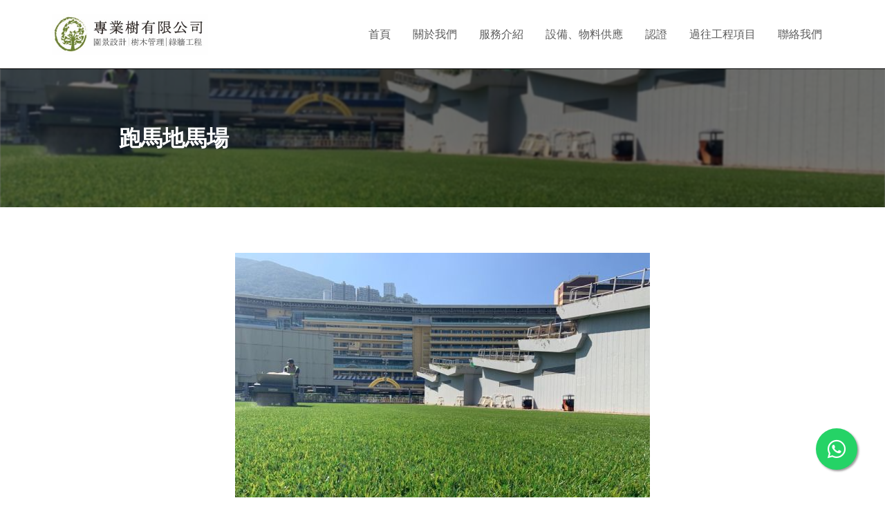

--- FILE ---
content_type: text/html; charset=UTF-8
request_url: http://protreeteam.com/portfolio/%E8%B7%91%E9%A6%AC%E5%9C%B0%E9%A6%AC%E5%A0%B4
body_size: 5169
content:
<!DOCTYPE html>
<html lang="en">
<head>
    <meta charset="utf-8">
    <meta name="viewport" content="width=device-width, initial-scale=1, shrink-to-fit=no">

    <!-- SEO Meta Tags https://res.cloudinary.com/linkin-creation-company/image/upload/h_120,w_1000,c_fill/v1749832414/pirt64fqoqhujjwhrzx9.jpg -->
    <meta name="description" content="專業樹有限公司 (Professional Tree Team Limited) 為各大屋苑、獨立屋、公路及政府各部門場地提供園藝設計、種植、維護、樹木修剪和檢測服務。專業樹亦自備車隊配以機械為客戶提供一站式整全園藝及樹藝服務。">
    <meta name="author" content="onemarketing.hk">

    <!-- OG Meta Tags to improve the way the post looks when you share the page on LinkedIn, Facebook, Google+ -->
	<meta property="og:site_name" content="專業樹有限公司" /> <!-- website name -->
	<meta property="og:site" content="http://protreeteam.com" /> <!-- website link -->
	<meta property="og:title" content="跑馬地馬場 | 專業樹有限公司"/> <!-- title shown in the actual shared post -->
	<meta property="og:description" content="專業樹有限公司 (Professional Tree Team Limited) 為各大屋苑、獨立屋、公路及政府各部門場地提供園藝設計、種植、維護、樹木修剪和檢測服務。專業樹亦自備車隊配以機械為客戶提供一站式整全園藝及樹藝服務。" /> <!-- description shown in the actual shared post -->
	<meta property="og:image" content="" /> <!-- image link, make sure it's jpg -->
	<meta property="og:url" content="" /> <!-- where do you want your post to link to -->
	<meta property="og:type" content="article" />

    <!-- Website Title -->
    <title>跑馬地馬場 | 專業樹有限公司</title>

    <!-- Styles Helvetica -->
    <link rel="preconnect" href="https://fonts.googleapis.com">
    <link rel="preconnect" href="https://fonts.gstatic.com" crossorigin>
    <link href="https://fonts.googleapis.com/css2?family=Roboto:ital,wght@0,100;0,300;0,400;0,500;0,700;0,900;1,100;1,300;1,400;1,500;1,700;1,900&display=swap" rel="stylesheet">
    <!-- <link href="https://fonts.googleapis.com/css?family=Open+Sans:400,400i,700&display=swap&subset=latin-ext" rel="stylesheet"> -->
    <link href="../assets/inovatik/css/bootstrap.css?v=1.1.0" rel="stylesheet">
    <link href="../assets/inovatik/css/fontawesome-all.css?v=1.1.0" rel="stylesheet">
    <link href="../assets/inovatik/css/swiper.css?v=1.1.0" rel="stylesheet">
	<link href="../assets/inovatik/css/magnific-popup.css?v=1.1.0" rel="stylesheet">
	<link href="../assets/inovatik/css/styles.css?v=1.1.0" rel="stylesheet">
	<link href="../assets/inovatik/css/custom.css?v=1.1.0" rel="stylesheet">
	<link href="https://cdnjs.cloudflare.com/ajax/libs/fancybox/3.5.7/jquery.fancybox.min.css?v=1.1.0" rel="stylesheet">

    <!-- Scripts -->
    <script src="../assets/inovatik/js/jquery.min.js?v=1.1.0"></script> <!-- jQuery for Bootstrap's JavaScript plugins -->
    <script src="../assets/inovatik/js/popper.min.js?v=1.1.0"></script> <!-- Popper tooltip library for Bootstrap -->
    <script src="../assets/inovatik/js/bootstrap.min.js?v=1.1.0"></script> <!-- Bootstrap framework -->
    <script src="../assets/inovatik/js/jquery.easing.min.js?v=1.1.0"></script> <!-- jQuery Easing for smooth scrolling between anchors -->
    <script src="../assets/inovatik/js/swiper.min.js?v=1.1.0"></script> <!-- Swiper for image and text sliders -->
    <script src="../assets/inovatik/js/jquery.magnific-popup.js?v=1.1.0"></script> <!-- Magnific Popup for lightboxes -->
    <script src="../assets/inovatik/js/validator.min.js?v=1.1.0"></script> <!-- Validator.js - Bootstrap plugin that validates forms -->
    <script src="../assets/inovatik/js/scripts.js?v=1.1.0"></script> <!-- Custom scripts -->
    <script src="https://cdnjs.cloudflare.com/ajax/libs/fancybox/3.5.7/jquery.fancybox.min.js?v=1.1.0"></script>
    <script src='https://www.google.com/recaptcha/api.js?v=1.1.0' async defer></script>
    <script>
    $(document).ready(function() {
    $("a.gallery").fancybox();
    });
    </script>
    <style>
    a.gallery > img{margin:10px}
    img {max-width: 100%}
    </style>
	<!-- Favicon  -->
    <link rel="icon" href="https://res.cloudinary.com/linkin-creation-company/image/upload/v1622795648/xdwuh0k5v5gaisel1yul.jpg">
	<!-- _advanced_head_html  -->
		<meta name="google-site-verification" content="Qk2oPmT_isGWYsAg_0YjTpd8P3CoESU9VI69muHQORU" /></head>
<body data-spy="scroll" data-target=".fixed-top">
    <!-- Preloader -->
	<!-- <div class="spinner-wrapper">
        <div class="spinner">
            <div class="bounce1"></div>
            <div class="bounce2"></div>
            <div class="bounce3"></div>
        </div>
    </div> -->
    <!-- end of preloader -->
    
    <!-- Topbar -->
    <div id="topbar" class="topbar"
                  style="display:none"
    >
        <div class="container">
            <div class="row">
                <div class="col-md-10">
                    <div class="topbar-col topbar-contact">
                        <ul class="flex li-space-lg p-small">
    <li class="media">
            <div class="media-body">
            <i class="fas fa-envelope"></i>
                <a class="white" href="mailto:info@protreeteam.com">info@protreeteam.com</a> </div>
    </li>
    <li class="media">
                <div class="media-body">
                <i class="fas fa-phone"></i>
                    <a class="white" href="tel:(852) 2136 3777">(852) 2136 3777</a>
                </div>
    </li>
                        </ul>
                    </div>
                </div> <!-- end of col -->
                
                <div class="col-md-2">
                    <div class="topbar-col topbar-social">
                        <ul class="pull-right flex li-space-lg p-small">
						<li class="media">						
                        <a href="https://www.facebook.com/professionaltreeteam">
                        <i class="fab fa-facebook-square"></i>
                        </a>
                        </li>
                            <li class="media">						
                                <a href="https://www.linkedin.com/company/26673642/">
                                <i class="fab fa-linkedin"></i>
                                </a>
                                </li>
                        </ul>
                    </div>
                </div> <!-- end of col -->

            </div> <!-- end of row -->
        </div> <!-- end of container -->
    </div> <!-- end of Topbar -->
    <!-- end of Topbar -->

    <!-- Navigation -->
    <nav class="navbar navbar-expand-lg navbar-dark navbar-custom fixed-top">
        <div class="container">

            <!-- Text Logo - Use this if you don't have a graphic logo -->
            <!-- <a class="navbar-brand logo-text page-scroll" href="index.html">Tivo</a> -->

            <!-- Image Logo -->
            <a class="navbar-brand logo-image" href="http://protreeteam.com/home"><img src="https://res.cloudinary.com/linkin-creation-company/image/upload/h_120,c_scale/v1623078468/rxbsthustzhcbciaot60.jpg" alt="alternative"></a> 
            <!-- Mobile Menu Toggle Button -->
            <button class="navbar-toggler" type="button" data-toggle="collapse" data-target="#navbarsExampleDefault" aria-controls="navbarsExampleDefault" aria-expanded="false" aria-label="Toggle navigation">
                <span class="navbar-toggler-awesome fas fa-bars"></span>
                <span class="navbar-toggler-awesome fas fa-times"></span>
            </button>
            <!-- end of mobile menu toggle button -->

            <div class="collapse navbar-collapse" id="navbarsExampleDefault">
						<ul class="nav navbar-nav ml-auto">
												                                
														                                
														                                
														                                
														                                
														                                
														                                
														                                
														                                
														                                
														                                
														                                
														                                
														                                
														            								<li class="nav-item"><a class="nav-link nav-label page-scroll" href="http://protreeteam.com/home">首頁 </a></li>
																                                
														            
                                						        
                                <li class="nav-item"><a class="nav-link nav-label page-scroll" href="http://protreeteam.com/about">關於我們</a></li>

                                                                
                                								                                
														                                
														            
                                						        
                                <li class="nav-item"><a class="nav-link nav-label page-scroll" href="http://protreeteam.com/services">服務介紹</a></li>

                                                                
                                								                                
														            
                                						        
                                <li class="nav-item"><a class="nav-link nav-label page-scroll" href="http://protreeteam.com/products">設備、物料供應</a></li>

                                                                
                                								                                
														            
                                						        
                                <li class="nav-item"><a class="nav-link nav-label page-scroll" href="http://protreeteam.com/people">認證</a></li>

                                                                
                                								                                
														            
                                						        
                                <li class="nav-item"><a class="nav-link nav-label page-scroll" href="http://protreeteam.com/portfolio">過往工程項目</a></li>

                                                                
                                								                                
														                                
														                                
														                                
														                                
														                                
														                                
														                                
														                                
														            
                                						        
                                <li class="nav-item"><a class="nav-link nav-label page-scroll" href="http://protreeteam.com/contact">聯絡我們</a></li>

                                                                
                                								                                
														                                
														                                
														                                
														                                
														                                
														                                
														                                
														                                
														                                
																                                

								<!--<li class="nav-item dropdown">
										<a href="#service" class="nav-link page-scroll dropdown-toggle" data-toggle="dropdown" role="button" aria-haspopup="true" aria-expanded="true"> <span class="nav-label">服務</span> <span class="caret"></span></a>
										<ul class="dropdown-menu">
												<li class="nav-item"><a class="nav-link page-scroll" href="#">ServiceServiceServiceServ A</a></li>
												<li class="nav-item"><a class="nav-link page-scroll" href="#">Service B</a></li>
										</ul>
								</li>-->
						</ul>
            </div>
        </div> <!-- end of container -->
    </nav> <!-- end of navbar -->
    <!-- end of navigation -->
    <div id="main-content">
		
    <!-- Header -->
    <header id="header" class="header" style="height:300px;margin-bottom: 50px;color:#fff">
        <div class="header-content" scrolls scrolls-anim="fade-down">
        <div class="overlay"></div>
        <div class="background-image"></div>
            <div class="container">
            <div class="header-container">
            <div class="text-container">
                <div class="row">
                    <div class="col-lg-10 offset-lg-1"
                     >
                        <div class="content">
                                                        <h1 class="h1">跑馬地馬場</h1>
                                                    </div>
                    </div> <!-- end of col -->
                </div> <!-- end of row -->
            </div> <!-- end of text-container -->
            </div> <!-- end of header-container -->
            </div> <!-- end of container -->
        </div> <!-- end of header-content -->
    </header> <!-- end of header -->

            <div class="container mt-3 mb-3">
                <div class="row">
                    <div class="col-lg-8 offset-md-2 mt-3 mb-3" style="display: inline-grid; text-align: center; align-items: center; justify-content: center;">
                            
                                                    <img class="img-fluid" src="https://res.cloudinary.com/linkin-creation-company/image/upload/w_600,c_scale/v1623675973/vz4kuaaz2z30z4zmpegu.jpg" style="width:600px;max-width:100%;margin-bottom:20px" alt="alternative">
                                                                        <div class="h2">跑馬地馬場</div>
                        
                    </div> <!-- end of col -->

                    <div class="col-lg-8 offset-md-2 mt-3 mb-3" style="display: inline; text-align: center; align-items: center; justify-content: center;">
                        <a class="gallery" rel="group1" data-fancybox="gallery" data-fancybox="gallery" href="https://res.cloudinary.com/linkin-creation-company/image/upload/v1623675976/inczuxevnttseiltxlhf.jpg"><img src="https://res.cloudinary.com/linkin-creation-company/image/upload/h_150,c_scale/v1623675976/inczuxevnttseiltxlhf.jpg" height="150"></a>                    </div> <!-- end of col -->
                            
                    <div class="col-lg-8 offset-md-2 mt-3">
                                                        <div id="page-content"></div>
														
                    </div> <!-- end of col -->
                </div> <!-- end of row -->
            </div> <!-- end of container -->

		<style>

.header .header-content .background-image{
    position: absolute;
    width:100%;
    /* opacity: 0.5; */
    filter:brightness(.1);
    filter:blur(1px);
    width:100%;
    
		background: url(https://res.cloudinary.com/linkin-creation-company/image/upload/h_1600,c_scale/w_960,c_fill/v1667240177/j4s5pgtp6liy19gdtcxd.jpg) center center no-repeat;
		background-size: cover;
        
        z-index: -1;

    /* animation: animatedBackground 20s linear ;
    -moz-animation: animatedBackground 20s linear ;
    -webkit-animation: animatedBackground 20s linear ;
    -ms-animation: animatedBackground 20s linear ;
    -o-animation: animatedBackground 20s linear ; */
}
.overlay{
    position: absolute;
    background: #000;
    opacity: 0.5;
    width:100%;
    height:400px;
    z-index: 0;
}

.header .header-content {
    /* height: 400px;
		background: url(https://res.cloudinary.com/linkin-creation-company/image/upload/w_1400,c_scale/w_960,c_fill/v1667240177/j4s5pgtp6liy19gdtcxd.jpg) center;
		background-size: cover; */
    /* filter:brightness(.1);
    filter:blur(1px); */
		/* background-size: auto 800px!important; */

    /* animation: animatedBackground 20s linear ;
    -moz-animation: animatedBackground 20s linear ;
    -webkit-animation: animatedBackground 20s linear ;
    -ms-animation: animatedBackground 20s linear ;
    -o-animation: animatedBackground 20s linear ; */
}

@keyframes animatedBackground {
    0% { background-position: 0 0; }
    100% { background-position: -200px 0; }
}
@-moz-keyframes animatedBackground {
    0% { background-position: 0 0; }
    100% { background-position: -200px 0; }
}
@-webkit-keyframes animatedBackground {
    0% { background-position: 0 0; }
    100% { background-position: -200px 0; }
}
@-ms-keyframes animatedBackground {
    0% { background-position: 0 0; }
    100% { background-position: -200px 0; }
}
@-o-keyframes animatedBackground {
    0% { background-position: 0 0; }
    100% { background-position: -200px 0; }
}
.card-description{font-size:12px}
.feature{
		/*border-left: 1px solid #ccc;*/
		padding-left: 20px;
}
.cards-1 .feature{
	margin-bottom: 50px;
}
@media (min-width: 960px){
.cards-1 .feature{
    text-align: left!important;
}
}
.header h1 {
    font-size: 3rem!important;
    font-weight: bold!important;
    line-height: 3rem!important;
}
</style>    </div>
    
    
    <!-- Footer -->
    <div id="footer" class="footer" scrolls scrolls-anim="fade-down">
        
        <div class="container">
            <div class="row">
                
                                <div class="col-md-4">
                    <div class="footer-col first">
                        
            <!-- Image Logo -->
            <a href="http://protreeteam.com/home"><img style="height:80px" src="https://res.cloudinary.com/linkin-creation-company/image/upload/h_120,c_scale/v1623078468/rxbsthustzhcbciaot60.jpg" alt="alternative"></a><br /><br /> 
                        <p class="p-small">專業樹有限公司 (Professional Tree Team Limited) 為各大屋苑、獨立屋、公路及政府各部門場地提供園藝設計、種植、維護、樹木修剪和檢測服務。專業樹亦自備車隊配以機械為客戶提供一站式整全園藝及樹藝服務。</p>

												<a href="https://www.facebook.com/professionaltreeteam" >
												<i class="fab fa-facebook-square"></i>
												</a>
												<a href="" style="display:none">
												<i class="fab fa-instagram"></i>
												</a>
												<a href="https://www.linkedin.com/company/26673642/" >
												<i class="fab fa-linkedin"></i>
												</a>

                    </div>
                </div> <!-- end of col -->
                                <div class="col-md-4">
                    <div class="footer-col">
                        <h4></h4>
                        <ul class="list-unstyled li-space-lg p-small">
        													<li class="media footer-email">
															<i class="fas fa-envelope"></i>
															<div class="media-body"><a class="white" href="mailto:info@protreeteam.com">info@protreeteam.com</a> </div>
													</li>
         													<li class="media footer-phone">
																<i class="fas fa-phone"></i>
																<div class="media-body">
																	<a class="white" href="tel:(852) 2136 3777">(852) 2136 3777</a>
																</div>
													</li>
                             </ul>
                        
												                                
														                                
														                                
														                                
														                                
														                                
														                                
														                                
														                                
														                                
														                                
														                                
														                                
														                                
														            								<a class="btn" href="http://protreeteam.com/home">首頁 </a>
																                                
														            
                                                                <a class="btn" href="http://protreeteam.com/about">關於我們</a>
                                								                                
														                                
														            
                                                                <a class="btn" href="http://protreeteam.com/services">服務介紹</a>
                                								                                
														            
                                                                <a class="btn" href="http://protreeteam.com/products">設備、物料供應</a>
                                								                                
														            
                                                                <a class="btn" href="http://protreeteam.com/people">認證</a>
                                								                                
														            
                                                                <a class="btn" href="http://protreeteam.com/portfolio">過往工程項目</a>
                                								                                
														                                
														                                
														                                
														                                
														                                
														                                
														                                
														                                
														            
                                                                <a class="btn" href="http://protreeteam.com/contact">聯絡我們</a>
                                								                                
														                                
														                                
														                                
														                                
														                                
														                                
														                                
														                                
														                                
																                                
                    </div>
                </div> <!-- end of col -->
                <div class="col-md-4">
                    <div class="footer-col last">
                                            </div>
                </div> <!-- end of col -->

            </div> <!-- end of row -->
        </div> <!-- end of container -->
    </div> <!-- end of footer -->
    <!-- end of footer -->

        <a href="https://api.whatsapp.com/send?phone=85221363777&text=我看到這個... http://protreeteam.com/portfolio/%E8%B7%91%E9%A6%AC%E5%9C%B0%E9%A6%AC%E5%A0%B4" class="float whatapp-btn" target="_blank">
      <i class="fab fa-whatsapp my-float"></i>
     </a>
     
        <div id="copyright" class="copyright">
				<div class="container">
            <div class="row">
							<div class="col-12">
                                
     Copyright © 2026 專業樹有限公司. All rights reserved.
                                
     <div style="display:none">
                                    此網站由 <a href="https://xapamedia.com/?utm_source=client&site=http://protreeteam.com">XapaMedia</a> 製作
    </div>
                            </div>
						</div>
				</div>
		</div>


<style>

#main-content a { text-decoration: none !important; }
.cards-1 .card-body{
    text-align: center;
    position: relative;
}
.card-title{
    padding-top: 15px;
}
#contact{
    background: #000000!important;
    color: #fff!important;
    padding: 50px;
}
#contact h1,#contact h2,#contact h3,#contact h4,#contact h5,#contact h6,#contact p{
    color: #fff!important;
}
#contact .btn{
    background: #fff!important;
    color: #000000!important;
}
#main-content .cards-1 a,
#main-content #page-content a{
    color: #000000!important;
}
#main-content .cards-1 a:hover,
#main-content #page-content a:hover{
    opacity: .8!important;
}
.topbar li,
.topbar a,
.topbar p
{
    color: #fff!important;
}
.topbar{
    background: #000000!important;
}
.footer .fab{
    font-size: 2rem!important;
    margin-right: 5px!important;
}
.footer{
    border-top: 1px solid #000000!important;
    color: #666!important;
    background: #fff!important;
}
.footer .list-unstyled,
.footer .fas,
.footer .fab,
.footer h4,
.footer a,
.footer p
{
    color: #666!important;
}
.navbar-custom{
	background: #fff!important;
    margin-top: 0!important;
}
body,
.navbar-custom .nav-item .nav-label,
.navbar-custom .nav-item .nav-link{
		/*color: #000!important;*/
		color: #333!important;
}
.navbar-custom .nav-item .nav-link:hover{
    color: #000000!important;
    border-bottom: 3px solid #000000!important;
    /*opacity:0.6;
	color: #fff!important;
    background: #000000!important;*/
}
ul.nav{
	/* background: #ffffff!important; */
}
nav{
	border-bottom: 1px solid #000000!important;
}
.header .text-container .p-large{
    font-size: 1.2rem!important;
    /* line-height: 3rem!important; */
}
.btn-solid-lg,
.btn-outline-sm{
		/*color: #000!important;*/
		color: #fff!important;
		/*border: 0.125rem solid #000!important;*/
		/*border: 0.125rem solid #000000!important;*/
		/*background: #fff!important;*/
		background: #000000!important;
        border-radius: 10px!important;
        font-size: 1.2em;
}
.btn-solid-lg:hover,
.btn-outline-sm:hover{
        opacity: .8;
		/*color: #999!important;*/
		/*color: #000000!important;*/
		/*border: 0.125rem solid #999!important;*/
		/*border: 0.125rem solid #000000!important;*/
		/*background: #fff!important;*/
		/*background: #ffffff!important;*/
}
.navbar-toggler {
		/*color: #000!important;*/
		color: #000000!important;
}
.top-nav-collapse .dropdown-menu {
		background: #fff!important;
		/* background: #ffffff!important; */
}
.navbar-custom .dropdown-menu {
	background: #fff!important;
	/* background: #ffffff!important; */
}
a.back-to-top {
		background: #4c4a47 url(../assets/inovatik/images/up-arrow.png) no-repeat center 47%!important;
}
</style>
<script src="../assets/inovatik/js/scrolls.min.js?v=1.1.0"></script>

</body>
</html>

--- FILE ---
content_type: text/css
request_url: http://protreeteam.com/assets/inovatik/css/styles.css?v=1.1.0
body_size: 7441
content:
/* Template: Tivo - SaaS App HTML Landing Page Template
   Author: Inovatik
   Created: Sep 2019
   Description: Master CSS file
*/

/*****************************************
Table Of Contents:

01. General Styles
02. Preloader
03. Navigation
04. Header
05. Customers
06. Description
07. Features
08. Features Lightboxes
09. Details
10. Video
11. Pricing
12. Testimonials
13. Newsletter
14. Footer
15. Copyright
16. Back To Top Button
17. Extra Pages
18. Sign Up and Log In Pages
19. Media Queries
******************************************/

/*****************************************
Colors:
- Backgrounds, buttons, bullets, icons - blue #4c4a47
- Backgrounds, light button, light body text - light gray #f3f7fd
- Headings text - black #333
- Body text - dark gray #555
******************************************/


/******************************/
/*     01. General Styles     */
/******************************/
body,
html {
    width: 100%;
	height: 100%;
}

body, p,
.p-large, a, a.white,
.p-small {
	font: 400 1rem/1.625rem "Roboto";
}

h1 {
	font: 700 2.5rem/3.125rem "Roboto";
	letter-spacing: -0.2px;
}

h2 {
	font: 500 2rem/2.625rem "Roboto";
	letter-spacing: -0.2px;
}

h3 {
	font: 500 1.625rem/2.125rem "Roboto";
	letter-spacing: -0.2px;
}

h4 {
	font: 400 1.375rem/1.75rem "Roboto";
	letter-spacing: -0.1px;
}

h5 {
	font: 400 1.125rem/1.5rem "Roboto";
	letter-spacing: -0.1px;
}

h6 {
	font: 400 1rem/1.375rem "Roboto";
	letter-spacing: -0.1px;
}

.above-heading {
	font: 700 0.75rem/0.875rem "Roboto";
	text-align: center;
}

.p-heading {
	margin-bottom: 3.25rem;
}

.testimonial-text {
	font: italic 400 1rem/1.625rem "Roboto";
}

.testimonial-author {
	font: 700 1rem/1.625rem "Roboto";
	letter-spacing: -0.1px;
}

.li-space-lg li {
	margin-bottom: 0.375rem;
}

.indent {
	padding-left: 1.25rem;
}

a {
	text-decoration: underline;
}

a:hover {
	text-decoration: underline;
}

a.white {
	color: #fff;
}

.decorative-line {
	display: block;
	width: 5rem;
	height: 0.5rem;
	margin-right: auto;
	margin-left: auto;
}

.blue {
	color: #4c4a47;
}

.btn-solid-reg {
	display: inline-block;
	padding: 1.1875rem 2.125rem 1.1875rem 2.125rem;
	border: 0.125rem solid #4c4a47;
	border-radius: 2rem;
	background-color: #4c4a47;
	color: #fff;
	font: 700 0.875rem/0 "Roboto";
	text-decoration: none;
	transition: all 0.2s;
}

.btn-solid-reg:hover {
	background-color: transparent;
	color: #4c4a47;
	text-decoration: none;
}

.btn-solid-lg {
	display: inline-block;
	padding: 1.375rem 2.625rem 1.375rem 2.625rem;
	border: 0.125rem solid #4c4a47;
	border-radius: 2rem;
	background-color: #4c4a47;
	color: #fff;
	font: 700 0.875rem/0 "Roboto";
	text-decoration: none;
	transition: all 0.2s;
}

.btn-solid-lg:hover {
	background-color: transparent;
	color: #4c4a47;
	text-decoration: none;
}

.btn-outline-reg {
	display: inline-block;
	padding: 1.1875rem 2.125rem 1.1875rem 2.125rem;
	border: 0.125rem solid #4c4a47;
	border-radius: 2rem;
	background-color: transparent;
	color: #4c4a47;
	font: 700 0.875rem/0 "Roboto";
	text-decoration: none;
	transition: all 0.2s;
}

.btn-outline-reg:hover {
	background-color: #4c4a47;
	color: #fff;
	text-decoration: none;
}

.btn-outline-lg {
	display: inline-block;
	padding: 1.375rem 2.625rem 1.375rem 2.625rem;
	border: 0.125rem solid #4c4a47;
	border-radius: 2rem;
	background-color: transparent;
	color: #4c4a47;
	font: 700 0.875rem/0 "Roboto";
	text-decoration: none;
	transition: all 0.2s;
}

.btn-outline-lg:hover {
	background-color: #4c4a47;
	color: #fff;
	text-decoration: none;
}

.btn-outline-sm {
	display: inline-block;
	padding: 0.875rem 1.5rem 0.875rem 1.5rem;
	border: 0.125rem solid #4c4a47;
	border-radius: 2rem;
	background-color: transparent;
	color: #4c4a47;
	font: 700 0.875rem/0 "Roboto";
	text-decoration: none;
	transition: all 0.2s;
}

.btn-outline-sm:hover {
	background-color: #4c4a47;
	color: #fff;
	text-decoration: none;
}

.form-group {
	position: relative;
	margin-bottom: 1.25rem;
}

.form-group.has-error.has-danger {
	margin-bottom: 0.625rem;
}

.form-group.has-error.has-danger .help-block.with-errors ul {
	margin-top: 0.375rem;
}

.label-control {
	position: absolute;
	top: 0.87rem;
	left: 1.25rem;
	color: #555;
	opacity: 1;
	font: 400 0.875rem/1.375rem "Roboto";
	cursor: text;
	transition: all 0.2s ease;
}

/* IE10+ hack to solve lower label text position compared to the rest of the browsers */
@media screen and (-ms-high-contrast: active), screen and (-ms-high-contrast: none) {  
	.label-control {
		top: 0.9375rem;
	}
}

.form-control-input:focus + .label-control,
.form-control-input.notEmpty + .label-control,
.form-control-textarea:focus + .label-control,
.form-control-textarea.notEmpty + .label-control {
	top: 0.125rem;
	opacity: 1;
	font-size: 0.75rem;
	font-weight: 700;
}

.form-control-input,
.form-control-select {
	display: block; /* needed for proper display of the label in Firefox, IE, Edge */
	width: 100%;
	padding-top: 1.0625rem;
	padding-bottom: 0.0625rem;
	padding-left: 1.25rem;
	border: 1px solid #c4d8dc;
	border-radius: 0.25rem;
	background-color: #fff;
	color: #555;
	font: 400 0.875rem/1.875rem "Roboto";
	transition: all 0.2s;
	-webkit-appearance: none; /* removes inner shadow on form inputs on ios safari */
}

.form-control-select {
	padding-top: 0.5rem;
	padding-bottom: 0.5rem;
	height: 3rem;
}

/* IE10+ hack to solve lower label text position compared to the rest of the browsers */
@media screen and (-ms-high-contrast: active), screen and (-ms-high-contrast: none) {  
	.form-control-input {
		padding-top: 1.25rem;
		padding-bottom: 0.75rem;
		line-height: 1.75rem;
	}

	.form-control-select {
		padding-top: 0.875rem;
		padding-bottom: 0.75rem;
		height: 3.125rem;
		line-height: 2.125rem;
	}
}

select {
    /* you should keep these first rules in place to maintain cross-browser behavior */
    -webkit-appearance: none;
	-moz-appearance: none;
	-ms-appearance: none;
    -o-appearance: none;
    appearance: none;
    background-image: url('../images/down-arrow.png');
    background-position: 96% 50%;
    background-repeat: no-repeat;
    outline: none;
}

select::-ms-expand {
    display: none; /* removes the ugly default down arrow on select form field in IE11 */
}

.form-control-textarea {
	display: block; /* used to eliminate a bottom gap difference between Chrome and IE/FF */
	width: 100%;
	height: 8rem; /* used instead of html rows to normalize height between Chrome and IE/FF */
	padding-top: 1.25rem;
	padding-left: 1.3125rem;
	border: 1px solid #c4d8dc;
	border-radius: 0.25rem;
	background-color: #fff;
	color: #555;
	font: 400 0.875rem/1.75rem "Roboto";
	transition: all 0.2s;
}

.form-control-input:focus,
.form-control-select:focus,
.form-control-textarea:focus {
	border: 1px solid #a1a1a1;
	outline: none; /* Removes blue border on focus */
}

.form-control-input:hover,
.form-control-select:hover,
.form-control-textarea:hover {
	border: 1px solid #a1a1a1;
}

.checkbox {
	font: 400 0.75rem/1.25rem "Roboto";
}

input[type='checkbox'] {
	vertical-align: -15%;
	margin-right: 0.375rem;
}

/* IE10+ hack to raise checkbox field position compared to the rest of the browsers */
@media screen and (-ms-high-contrast: active), screen and (-ms-high-contrast: none) {  
	input[type='checkbox'] {
		vertical-align: -9%;
	}
}

.form-control-submit-button {
	display: inline-block;
	width: 100%;
	height: 3.125rem;
	border: 1px solid #4c4a47;
	border-radius: 1.5rem;
	background-color: #4c4a47;
	color: #fff;
	font: 700 0.875rem/0 "Roboto";
	cursor: pointer;
	transition: all 0.2s;
}

.form-control-submit-button:hover {
	background-color: transparent;
	color: #4c4a47;
}

/* Form Success And Error Message Formatting */
#smsgSubmit.h3.text-center.tada.animated,
#lmsgSubmit.h3.text-center.tada.animated,
#nmsgSubmit.h3.text-center.tada.animated,
#pmsgSubmit.h3.text-center.tada.animated,
#smsgSubmit.h3.text-center,
#lmsgSubmit.h3.text-center,
#nmsgSubmit.h3.text-center,
#pmsgSubmit.h3.text-center {
	display: block;
	margin-bottom: 0;
	color: #555;
	font-size: 1.125rem;
	line-height: 1rem;
}

.help-block.with-errors .list-unstyled {
	color: #555;
	font-size: 0.75rem;
	line-height: 1.125rem;
	text-align: left;
}

.help-block.with-errors ul {
	margin-bottom: 0;
}
/* end of form success and error message formatting */

/* Form Success And Error Message Animation - Animate.css */
@-webkit-keyframes tada {
	from {
		-webkit-transform: scale3d(1, 1, 1);
		-ms-transform: scale3d(1, 1, 1);
		transform: scale3d(1, 1, 1);
	}
	10%, 20% {
		-webkit-transform: scale3d(.9, .9, .9) rotate3d(0, 0, 1, -3deg);
		-ms-transform: scale3d(.9, .9, .9) rotate3d(0, 0, 1, -3deg);
		transform: scale3d(.9, .9, .9) rotate3d(0, 0, 1, -3deg);
	}
	30%, 50%, 70%, 90% {
		-webkit-transform: scale3d(1.1, 1.1, 1.1) rotate3d(0, 0, 1, 3deg);
		-ms-transform: scale3d(1.1, 1.1, 1.1) rotate3d(0, 0, 1, 3deg);
		transform: scale3d(1.1, 1.1, 1.1) rotate3d(0, 0, 1, 3deg);
	}
	40%, 60%, 80% {
		-webkit-transform: scale3d(1.1, 1.1, 1.1) rotate3d(0, 0, 1, -3deg);
		-ms-transform: scale3d(1.1, 1.1, 1.1) rotate3d(0, 0, 1, -3deg);
		transform: scale3d(1.1, 1.1, 1.1) rotate3d(0, 0, 1, -3deg);
	}
	to {
		-webkit-transform: scale3d(1, 1, 1);
		-ms-transform: scale3d(1, 1, 1);
		transform: scale3d(1, 1, 1);
	}
}

@keyframes tada {
	from {
		-webkit-transform: scale3d(1, 1, 1);
		-ms-transform: scale3d(1, 1, 1);
		transform: scale3d(1, 1, 1);
	}
	10%, 20% {
		-webkit-transform: scale3d(.9, .9, .9) rotate3d(0, 0, 1, -3deg);
		-ms-transform: scale3d(.9, .9, .9) rotate3d(0, 0, 1, -3deg);
		transform: scale3d(.9, .9, .9) rotate3d(0, 0, 1, -3deg);
	}
	30%, 50%, 70%, 90% {
		-webkit-transform: scale3d(1.1, 1.1, 1.1) rotate3d(0, 0, 1, 3deg);
		-ms-transform: scale3d(1.1, 1.1, 1.1) rotate3d(0, 0, 1, 3deg);
		transform: scale3d(1.1, 1.1, 1.1) rotate3d(0, 0, 1, 3deg);
	}
	40%, 60%, 80% {
		-webkit-transform: scale3d(1.1, 1.1, 1.1) rotate3d(0, 0, 1, -3deg);
		-ms-transform: scale3d(1.1, 1.1, 1.1) rotate3d(0, 0, 1, -3deg);
		transform: scale3d(1.1, 1.1, 1.1) rotate3d(0, 0, 1, -3deg);
	}
	to {
		-webkit-transform: scale3d(1, 1, 1);
		-ms-transform: scale3d(1, 1, 1);
		transform: scale3d(1, 1, 1);
	}
}

.tada {
	-webkit-animation-name: tada;
	animation-name: tada;
}

.animated {
	-webkit-animation-duration: 1s;
	animation-duration: 1s;
	-webkit-animation-fill-mode: both;
	animation-fill-mode: both;
}
/* end of form success and error message animation - Animate.css */

/* Fade-move Animation For Details Lightbox - Magnific Popup */
/* at start */
.my-mfp-slide-bottom .zoom-anim-dialog {
	opacity: 0;
	transition: all 0.2s ease-out;
	-webkit-transform: translateY(-1.25rem) perspective(37.5rem) rotateX(10deg);
	-ms-transform: translateY(-1.25rem) perspective(37.5rem) rotateX(10deg);
	transform: translateY(-1.25rem) perspective(37.5rem) rotateX(10deg);
}

/* animate in */
.my-mfp-slide-bottom.mfp-ready .zoom-anim-dialog {
	opacity: 1;
	-webkit-transform: translateY(0) perspective(37.5rem) rotateX(0); 
	-ms-transform: translateY(0) perspective(37.5rem) rotateX(0); 
	transform: translateY(0) perspective(37.5rem) rotateX(0); 
}

/* animate out */
.my-mfp-slide-bottom.mfp-removing .zoom-anim-dialog {
	opacity: 0;
	-webkit-transform: translateY(-0.625rem) perspective(37.5rem) rotateX(10deg); 
	-ms-transform: translateY(-0.625rem) perspective(37.5rem) rotateX(10deg); 
	transform: translateY(-0.625rem) perspective(37.5rem) rotateX(10deg); 
}

/* dark overlay, start state */
.my-mfp-slide-bottom.mfp-bg {
	opacity: 0;
	transition: opacity 0.2s ease-out;
}

/* animate in */
.my-mfp-slide-bottom.mfp-ready.mfp-bg {
	opacity: 0.8;
}
/* animate out */
.my-mfp-slide-bottom.mfp-removing.mfp-bg {
	opacity: 0;
}
/* end of fade-move animation for details lightbox - magnific popup */

/* Fade Animation For Image Lightbox - Magnific Popup */
@-webkit-keyframes fadeIn {
	from {
		opacity: 0;
	}
	to {
		opacity: 1;
	}
}

@keyframes fadeIn {
	from {
		opacity: 0;
	}
	to {
		opacity: 1;
	}
}

@-webkit-keyframes toTop {
	from {
        transform: translate3d(0, 100px, 0);
	}
	to {
        transform: translate3d(0, 0, 0);
	}
}

@keyframes toTop {
	from {
        transform: translate3d(0, 100px, 0);
	}
	to {
        transform: translate3d(0, 0, 0);
	}
}

@-webkit-keyframes toLeft {
	from {
        transform: translate3d(150px, 0, 0);
	}
	to {
        transform: translate3d(0, 0, 0);
	}
}

@keyframes toLeft {
	from {
        transform: translate3d(150px, 0, 0);
	}
	to {
        transform: translate3d(0, 0, 0);
	}
}

.fadeIn {
	-webkit-animation: fadeIn 0.6s;
	animation: fadeIn 0.6s;
}

@-webkit-keyframes fadeOut {
	from {
		opacity: 1;
	}
	to {
		opacity: 0;
	}
}

@keyframes fadeOut {
	from {
		opacity: 1;
	}
	to {
		opacity: 0;
	}
}

.fadeOut {
	-webkit-animation: fadeOut 0.8s;
	animation: fadeOut 0.8s;
}
/* end of fade animation for image lightbox - magnific popup */


/*************************/
/*     02. Preloader     */
/*************************/
.spinner-wrapper {
	position: fixed;
	z-index: 999999;
	top: 0;
	right: 0;
	bottom: 0;
	left: 0;
	background: #fff;
}

.spinner {
	position: absolute;
	top: 50%; /* centers the loading animation vertically one the screen */
	left: 50%; /* centers the loading animation horizontally one the screen */
	width: 3.75rem;
	height: 1.25rem;
	margin: -0.625rem 0 0 -1.875rem; /* is width and height divided by two */ 
	text-align: center;
}

.spinner > div {
	display: inline-block;
	width: 1rem;
	height: 1rem;
	border-radius: 100%;
	background-color: #4c4a47;
	-webkit-animation: sk-bouncedelay 1.4s infinite ease-in-out both;
	animation: sk-bouncedelay 1.4s infinite ease-in-out both;
}

.spinner .bounce1 {
	-webkit-animation-delay: -0.32s;
	animation-delay: -0.32s;
}

.spinner .bounce2 {
	-webkit-animation-delay: -0.16s;
	animation-delay: -0.16s;
}

@-webkit-keyframes sk-bouncedelay {
	0%, 80%, 100% { -webkit-transform: scale(0); }
	40% { -webkit-transform: scale(1.0); }
}

@keyframes sk-bouncedelay {
	0%, 80%, 100% { 
		-webkit-transform: scale(0);
		-ms-transform: scale(0);
		transform: scale(0);
	} 40% { 
		-webkit-transform: scale(1.0);
		-ms-transform: scale(1.0);
		transform: scale(1.0);
	}
}


/**************************/
/*     03. Navigation     */
/**************************/
.navbar-custom {
	background-color: #000000;
	box-shadow: 0 0.0625rem 0.375rem 0 rgba(0, 0, 0, 0.1);
	font: 700 0.875rem/0.875rem "Roboto";
	transition: all 0.2s;
}

.navbar-custom .container {
	max-width: 87.5rem;
}

.navbar-custom .navbar-brand.logo-image img {
    width: auto;
	height: 1.75rem;
}

.navbar-custom .navbar-brand.logo-text {
	font: 700 2rem/1.5rem "Roboto";
	color: #fff;;
	text-decoration: none;
}

.navbar-custom .navbar-nav {
	margin-top: 0.75rem;
	margin-bottom: 0.5rem;
}

.navbar-custom .nav-item .nav-link {
	padding: 0.625rem 0.75rem 0.625rem 0.75rem;
	color: #f7f5f5;
	opacity: 0.8;
	text-decoration: none;
	transition: all 0.2s ease;
}

.navbar-custom .nav-item .nav-link:hover,
.navbar-custom .nav-item .nav-link.active {
	color: #fff;
	opacity: 1;
}

/* Dropdown Menu */
.navbar-custom .dropdown:hover > .dropdown-menu {
	display: block; /* this makes the dropdown menu stay open while hovering it */
	min-width: auto;
	animation: fadeDropdown 0.2s; /* required for the fade animation */
}

@keyframes fadeDropdown {
    0% {
        opacity: 0;
    }

    100% {
        opacity: 1;
    }
}

.navbar-custom .dropdown-toggle:focus { /* removes dropdown outline on focus */
	outline: 0;
}

.navbar-custom .dropdown-menu {
	margin-top: 0;
	border: none;
	border-radius: 0.25rem;
	background-color: #4c4a47;
}

.navbar-custom .dropdown-item {
	color: #f7f5f5;
	opacity: 0.8;
	font: 700 0.875rem/0.875rem "Roboto";
	text-decoration: none;
}

.navbar-custom .dropdown-item:hover {
	background-color: #4c4a47;
	color: #fff;
	opacity: 1;
}

.navbar-custom .dropdown-items-divide-hr {
	width: 100%;
	height: 1px;
	margin: 0.75rem auto 0.725rem auto;
	border: none;
	background-color: #c4d8dc;
	opacity: 0.2;
}
/* end of dropdown menu */

.navbar-custom .nav-item .btn-outline-sm {
	margin-top: 0.25rem;
	margin-bottom: 1.375rem;
	margin-left: 0.5rem;
	border: 0.125rem solid #fff;
	color: #fff;
}

.navbar-custom .nav-item .btn-outline-sm:hover {
	background-color: #fff;
	color: #4c4a47;
}

.navbar-custom .navbar-toggler {
	padding: 0;
	border: none;
	color: #fff;
	font-size: 2rem;
}

.navbar-custom button[aria-expanded='false'] .navbar-toggler-awesome.fas.fa-times{
	display: none;
}

.navbar-custom button[aria-expanded='false'] .navbar-toggler-awesome.fas.fa-bars{
	display: inline-block;
}

.navbar-custom button[aria-expanded='true'] .navbar-toggler-awesome.fas.fa-bars{
	display: none;
}

.navbar-custom button[aria-expanded='true'] .navbar-toggler-awesome.fas.fa-times{
	display: inline-block;
	margin-right: 0.125rem;
}


/*********************/
/*    04. Header     */
/*********************/
.header {
	/* background-color: #4c4a47; */
}

.header .header-content {
	padding-top: 8rem;
	padding-bottom: 4rem;
	text-align: center;
}

.header .text-container {
	margin-bottom: 3rem;
}

.header h1 {
	font-size: 2.5rem;
	line-height: 3rem;
	margin: 15px 0 !important;
}

.header .p-large {
	margin-bottom: 2rem;
	margin-bottom: 20px !important;
}

.header .btn-solid-lg {
	margin-right: 0.5rem;
	margin-bottom: 1.5rem;
	margin-left: 0.5rem;
	margin-top: 1.5rem;
	border-color: #f3f7fd;
	background-color: #f3f7fd;
	color: #4c4a47;
}

.header .btn-solid-lg:hover {
	background: transparent;
	color: #f3f7fd;
}

.header .btn-outline-lg {
	border-color: #f3f7fd;
	color: #f3f7fd;
}

.header .btn-outline-lg:hover {
	background-color: #f3f7fd;
	color: #4c4a47;
}

.header-frame {
	margin-top: -1px; /* To remove white margin in FF */
	width: 100%;
	height: 2.25rem;
}


/*************************/
/*     05. Customers     */
/*************************/
.slider-1 {
	padding-top: 5rem;
	padding-bottom: 3.25rem;
}

.slider-1 .slider-container {
	text-align: center;
}


/***************************/
/*     06. Description     */
/***************************/
.cards-1 {
	padding-top: 3.25rem;
	padding-bottom: 3rem;
	text-align: center;
}

.cards-1 .h2-heading {
	margin-bottom: 3.5rem;
}

.cards-1 .card {
	max-width: 21rem;
	margin-right: auto;
	margin-bottom: 3.5rem;
	margin-left: auto;
	padding: 0;
	border: none;
}

.cards-1 .card-image {
	max-width: 16rem;
	margin-right: auto;
	margin-bottom: 2rem;
	margin-left: auto;
}

.cards-1 .card-title {
	margin-bottom: 0.5rem;
}

.cards-1 .card-body {
	padding: 0;
}


._section {
	padding-top: 3.25rem;
	padding-bottom: 3rem;
	text-align: center;
}

._section .h2-heading {
	margin-bottom: 3.5rem;
}

._section .card {
	max-width: 21rem;
	margin-right: auto;
	margin-bottom: 3.5rem;
	margin-left: auto;
	padding: 0;
	border: none;
}

._section .card-image {
	max-width: 16rem;
	margin-right: auto;
	margin-bottom: 2rem;
	margin-left: auto;
}

._section .card-title {
	margin-bottom: 0.5rem;
}

._section .card-body {
	padding: 0;
}

._section ._features_image{
	height: 300px;
}

@media (min-width: 600px){
	
._section ._features_image{
	height: 500px;
}

}

/************************/
/*     07. Features     */
/************************/
.tabs {
	padding-top: 8rem;
	padding-bottom: 8.125rem;
	background-color: #f3f7fd;
}

.tabs .h2-heading,
.tabs .p-heading {
	text-align: center;
}

.tabs .nav-tabs {
	display: block;
	margin-bottom: 2.25rem;
	border-bottom: none;
}

.tabs .nav-link {
	padding: 0.375rem 1rem 0.375rem 1rem;
	border: none;
	color: #86929b;
	font-weight: 700;
	font-size: 1.25rem;
	line-height: 1.75rem;
	text-align: center;
	text-decoration: none;
	transition: all 0.2s ease;
}

.tabs .nav-link:hover,
.tabs .nav-link.active {
	background: transparent;
	color: #4c4a47;
}

.tabs .nav-link .fas {
	margin-right: 0.625rem;
}

.tabs .image-container {
	margin-bottom: 2.75rem;
}

.tabs .list-unstyled .fas {
	color: #4c4a47;
	font-size: 0.5rem;
	line-height: 1.625rem;
}

.tabs .list-unstyled .media-body {
	margin-left: 0.625rem;
}

.tabs #tab-1 h3 {
	margin-bottom: 0.75rem;
}

.tabs #tab-1 .list-unstyled {
	margin-bottom: 1.5rem;
}

.tabs #tab-2 h3 {
	margin-bottom: 0.75rem;
}

.tabs #tab-2 .list-unstyled {
	margin-bottom: 1.5rem;
}

.tabs #tab-3 h3 {
	margin-bottom: 0.75rem;
}

.tabs #tab-3 .list-unstyled {
	margin-bottom: 1.5rem;
}


/***********************************/
/*     08. Features Lightboxes     */
/***********************************/
.lightbox-basic {
	margin: 2.5rem auto;
	padding: 2rem 1.5rem 2rem 1.5rem;
	border-radius: 0.25rem;
	background: #fff;
	text-align: left;
}

.lightbox-basic .container {
	padding-right: 0;
	padding-left: 0;
}

.lightbox-basic .image-container {
	max-width: 33.75rem;
	margin-right: auto;
	margin-bottom: 3rem;
	margin-left: auto;
}

.lightbox-basic h3 {
	margin-bottom: 0.5rem;
}

.lightbox-basic hr {
	width: 2.5rem;
	height: 0.125rem;
	margin-top: 0;
	margin-bottom: 0.875rem;
	margin-left: 0;
	border: 0;
	background-color: #4c4a47;
	text-align: left;
}

.lightbox-basic h4 {
	margin-bottom: 1rem;
}

.lightbox-basic .list-unstyled .fas {
	color:#4c4a47;
	font-size: 0.5rem;
	line-height: 1.625rem;
}

.lightbox-basic .list-unstyled .media-body {
	margin-left: 0.625rem;
}

.lightbox-basic .btn-outline-reg,
.lightbox-basic .btn-solid-reg {
	margin-top: 0.75rem;
}

/* Signup Button */
.lightbox-basic .btn-solid-reg.mfp-close {
	position: relative;
	width: auto;
	height: auto;
	color: #fff;
	opacity: 1;
}

.lightbox-basic .btn-solid-reg.mfp-close:hover {
	color: #4c4a47;
}
/* end of signup Button */

/* Back Button */
.lightbox-basic a.mfp-close.as-button {
	position: relative;
	width: auto;
	height: auto;
	margin-left: 0.375rem;
	color: #4c4a47;
	opacity: 1;
}

.lightbox-basic a.mfp-close.as-button:hover {
	color: #fff;
}
/* end of back button */

.lightbox-basic button.mfp-close.x-button {
	position: absolute;
	top: -0.125rem;
	right: -0.125rem;
	width: 2.75rem;
	height: 2.75rem;
	color: #707984;
}


/***********************/
/*     09. Details     */
/***********************/
.basic-1 {
	padding-top: 7.5rem;
	padding-bottom: 8rem;
}

.basic-1 .text-container {
	margin-bottom: 3.75rem;
}

.basic-1 .list-unstyled {
	margin-bottom: 1.375rem;
}

.basic-1 .list-unstyled .fas {
	color: #4c4a47;
	font-size: 0.5rem;
	line-height: 1.625rem;
}

.basic-1 .list-unstyled .media-body {
	margin-left: 0.625rem;
}


/*********************/
/*     10. Video     */
/*********************/
.basic-2 {
	padding-top: 8rem;
	padding-bottom: 6.75rem;
	background-color: #f3f7fd;
	text-align: center;
}

.basic-2 .image-container {
	margin-bottom: 2rem;
}

.basic-2 .image-container img {
	border-radius: 0.75rem;
}

.basic-2 .video-wrapper {
	position: relative;
}

/* Video Play Button */
.basic-2 .video-play-button {
	position: absolute;
	z-index: 10;
	top: 50%;
	left: 50%;
	display: block;
	box-sizing: content-box;
	width: 2rem;
	height: 2.75rem;
	padding: 1.125rem 1.25rem 1.125rem 1.75rem;
	border-radius: 50%;
	-webkit-transform: translateX(-50%) translateY(-50%);
	-ms-transform: translateX(-50%) translateY(-50%);
	transform: translateX(-50%) translateY(-50%);
}
  
.basic-2 .video-play-button:before {
	content: "";
	position: absolute;
	z-index: 0;
	top: 50%;
	left: 50%;
	display: block;
	width: 4.75rem;
	height: 4.75rem;
	border-radius: 50%;
	background: #4c4a47;
	animation: pulse-border 1500ms ease-out infinite;
	-webkit-transform: translateX(-50%) translateY(-50%);
	-ms-transform: translateX(-50%) translateY(-50%);
	transform: translateX(-50%) translateY(-50%);
}
  
.basic-2 .video-play-button:after {
	content: "";
	position: absolute;
	z-index: 1;
	top: 50%;
	left: 50%;
	display: block;
	width: 4.375rem;
	height: 4.375rem;
	border-radius: 50%;
	background: #4c4a47;
	transition: all 200ms;
	-webkit-transform: translateX(-50%) translateY(-50%);
	-ms-transform: translateX(-50%) translateY(-50%);
	transform: translateX(-50%) translateY(-50%);
}
  
.basic-2 .video-play-button span {
	position: relative;
	display: block;
	z-index: 3;
	top: 0.375rem;
	left: 0.25rem;
	width: 0;
	height: 0;
	border-left: 1.625rem solid #fff;
	border-top: 1rem solid transparent;
	border-bottom: 1rem solid transparent;
}
  
@keyframes pulse-border {
	0% {
		transform: translateX(-50%) translateY(-50%) translateZ(0) scale(1);
		opacity: 1;
	}
	100% {
		transform: translateX(-50%) translateY(-50%) translateZ(0) scale(1.5);
		opacity: 0;
	}
}
/* end of video play button */  

.basic-2 .p-heading {
	margin-bottom: 1rem;
}


/***********************/
/*     11. Pricing     */
/***********************/
.cards-2 {
	padding-bottom: 2.25rem;
	text-align: center;
}

.cards-2 .h2-heading {
	margin-bottom: 3.75rem;
}

.cards-2 .card {
	display: block;
	max-width: 19rem;
	margin-right: auto;
	margin-bottom: 3rem;
	margin-left: auto;
	border: 1px solid #ccd3df;
	border-radius: 0.375rem;
}

.cards-2 .card .card-body {
	padding: 2.5rem 2rem 2.75rem 2em;
}

.cards-2 .card .card-title {
	margin-bottom: 0.5rem;
	color: #4c4a47;
}

.cards-2 .card .price .currency {
	margin-right: 0.25rem;
	color: #434c54;
	font-weight: 700;
	font-size: 1.5rem;
	vertical-align: 40%;
}

.cards-2 .card .price .value {
	color: #434c54;
	text-align: center;
}

.cards-2 .card .frequency {
	font-size: 0.875rem;
}

.cards-2 .card .divider {
	height: 1px;
	margin-top: 1.75rem;
	margin-bottom: 2rem;
	border: none;
	background-color: #ccd3df;
}

.cards-2 .card .list-unstyled {
	margin-top: 1.875rem;
	margin-bottom: 1.625rem;
	text-align: left;
}

.cards-2 .card .list-unstyled .media {
	margin-bottom: 0.5rem;
}

.cards-2 .card .list-unstyled .fas {
	color: #4c4a47;
	font-size: 0.875rem;
	line-height: 1.625rem;
}

.cards-2 .card .list-unstyled .fas.fa-times {
	margin-left: 0.1875rem;
	margin-right: 0.125rem;
	color: #555;
}

.cards-2 .card .list-unstyled .media-body {
	margin-left: 0.625rem;
}


/****************************/
/*     12. Testimonials     */
/****************************/
.slider-2 {
	padding-top: 2.75rem;
	padding-bottom: 4rem;
}

.slider-2 .slider-container {
	position: relative;
}

.slider-2 .swiper-container {
	position: static;
	width: 82%;
	text-align: center;
}

.slider-2 .image-wrapper {
	width: 6rem;
	margin-right: auto;
	margin-bottom: 1rem;
	margin-left: auto;
}

.slider-2 .image-wrapper img {
	border-radius: 50%;
}

.slider-2 .testimonial-text {
	margin-bottom: 0.5rem;
}

.slider-2 .testimonial-author {
	color: #333;
}

.slider-2 .swiper-button-prev,
.slider-2 .swiper-button-next {
	width: 1.125rem;
}

.slider-2 .swiper-button-prev:focus,
.slider-2 .swiper-button-next:focus {
	/* even if you can't see it chrome you can see it on mobile device */
	outline: none;
}

.slider-2 .swiper-button-prev {
	left: -0.375rem;
	background-image: url("data:image/svg+xml;charset=utf-8,%3Csvg%20xmlns%3D'http%3A%2F%2Fwww.w3.org%2F2000%2Fsvg'%20viewBox%3D'0%200%2028%2044'%3E%3Cpath%20d%3D'M0%2C22L22%2C0l2.1%2C2.1L4.2%2C22l19.9%2C19.9L22%2C44L0%2C22L0%2C22L0%2C22z'%20fill%3D'%23505c67'%2F%3E%3C%2Fsvg%3E");
	background-size: 1.125rem 1.75rem;
}

.slider-2 .swiper-button-next {
	right: -0.375rem;
	background-image: url("data:image/svg+xml;charset=utf-8,%3Csvg%20xmlns%3D'http%3A%2F%2Fwww.w3.org%2F2000%2Fsvg'%20viewBox%3D'0%200%2028%2044'%3E%3Cpath%20d%3D'M27%2C22L27%2C22L5%2C44l-2.1-2.1L22.8%2C22L2.9%2C2.1L5%2C0L27%2C22L27%2C22z'%20fill%3D'%23505c67'%2F%3E%3C%2Fsvg%3E");
	background-size: 1.125rem 1.75rem;
}


/**************************/
/*     13. Newsletter     */
/**************************/
.form {
	padding-top: 4rem;
	padding-bottom: 6rem;
}

.form .text-container {
	margin-bottom: 3.5rem;
	padding: 3.5rem 1rem 2.5rem 1rem;
	border-radius: 0.5rem;
	background-color: #f3f7fd;
}

.form h2 {
	margin-bottom: 2.75rem;
	text-align: center;
}

.form .icon-container {
	text-align: center;
}

.form .fa-stack {
	width: 2em;
	margin-bottom: 0.75rem;
	margin-right: 0.375rem;
	font-size: 1.5rem;
}

.form .fa-stack .fa-stack-1x {
    color: #fff;
	transition: all 0.2s ease;
}

.form .fa-stack .fa-stack-2x {
	color: #4c4a47;
	transition: all 0.2s ease;
}

.form .fa-stack:hover .fa-stack-1x {
	color: #4c4a47;
}

.form .fa-stack:hover .fa-stack-2x {
    color: #f3f7fd;
}


/**********************/
/*     14. Footer     */
/**********************/
.footer-frame {
	width: 100%;
	height: 1.5rem;
}

.footer {
	/* margin-top: 3rem!important; */
	padding-top: 2rem;
	padding-bottom: 0.5rem;
	background-color: #4c4a47;
}

.footer .footer-col {
	margin-bottom: 2.25rem;
}

.footer h4 {
	margin-bottom: 0.625rem;
	color: #fff;
}

.footer .list-unstyled,
.footer p {
	color: #f3f7fd;
}

.footer .footer-col.middle .list-unstyled .fas {
	color: #fff;
	font-size: 0.5rem;
	line-height: 1.5rem;
}

.footer .footer-col.middle .list-unstyled .media-body {
	margin-left: 0.5rem;
}

.footer .footer-col.last .list-unstyled .fas {
	color: #fff;
	font-size: 0.875rem;
	line-height: 1.5rem;
}

.footer .footer-col.last .list-unstyled .media-body {
	margin-left: 0.625rem;
}


/*************************/
/*     15. Copyright     */
/*************************/
.copyright {
	padding-top: 1rem;
	padding-bottom: 0.375rem;
	background-color: #4c4a47;
	text-align: center;
}

.copyright .p-small {
	padding-top: 1.375rem;
	border-top: 1px solid #718ad1;
	color: #f3f7fd;
}

.copyright a {
	color: #f3f7fd;
	text-decoration: none;
}


/**********************************/
/*     16. Back To Top Button     */
/**********************************/
a.back-to-top {
	position: fixed;
	z-index: 999;
	right: 0.75rem;
	bottom: 0.75rem;
	display: none;
	width: 2.625rem;
	height: 2.625rem;
	border-radius: 1.875rem;
	background: #4f3cda url("../images/up-arrow.png") no-repeat center 47%;
	background-size: 1.125rem 1.125rem;
	text-indent: -9999px;
}

a:hover.back-to-top {
	background-color: #4332c5; 
}


/***************************/
/*     17. Extra Pages     */
/***************************/
.ex-header {
	padding-top: 8rem;
	padding-bottom: 5rem;
	background-color: #4c4a47;
	text-align: center;
}

.ex-header h1 {
	color: #fff;
}

.ex-basic-1 {
	padding-top: 2rem;
	padding-bottom: 0.875rem;
	background-color: #f3f7fd;
}

.ex-basic-1 .breadcrumbs {
	margin-bottom: 1.125rem;
}

.ex-basic-1 .breadcrumbs .fa {
	margin-right: 0.5rem;
	margin-left: 0.625rem;
}

.ex-basic-2 {
	padding-top: 4.75rem;
	padding-bottom: 4rem;
}

.ex-basic-2 h3 {
	margin-bottom: 1rem;
}

.ex-basic-2 .text-container {
	margin-bottom: 3.625rem;
}

.ex-basic-2 .text-container.last {
	margin-bottom: 0;
}

.ex-basic-2 .text-container.dark {
	padding: 1.625rem 1.5rem 0.75rem 2rem;
	background-color: #f3f7fd;
}

.ex-basic-2 .image-container-large {
	margin-bottom: 4rem;
}

.ex-basic-2 .image-container-large img {
	border-radius: 0.25rem;
}

.ex-basic-2 .image-container-small img {
	border-radius: 0.25rem;
}

.ex-basic-2 .list-unstyled .fas {
	color: #4c4a47;
	font-size: 0.5rem;
	line-height: 1.625rem;
}

.ex-basic-2 .list-unstyled .media-body {
	margin-left: 0.625rem;
}

.ex-basic-2 .form-container {
	margin-top: 3rem;
}

.ex-basic-2 .btn-outline-reg {
	margin-top: 1.75rem;
}

.ex-footer-frame {
	width: 100%;
	height: 2.75rem;
	background-color: #f3f7fd;
}


/****************************************/
/*     18. Sign Up and Log In Pages     */
/****************************************/
.ex-2-header {
	padding-top: 9rem;
	background-color: #4c4a47;
	text-align: center;
	min-height: 100vh;
}

.ex-2-header h1,
.ex-2-header p {
	color: #fff;
}

.ex-2-header p {
	max-width: 24rem;
	margin-right: auto;
	margin-bottom: 2.5rem;
	margin-left: auto;
}

.ex-2-header .form-container {
	max-width: 26rem;
	margin-right: auto;
	margin-left: auto;
	padding: 2.25rem 1.25rem 1.25rem 1.25rem;
	border-radius: 0.5rem;
	background-color: #f3f7fd;
}

.ex-2-header .checkbox {
	text-align: left;
}


/*****************************/
/*     19. Media Queries     */
/*****************************/	
/* Min-width width 768px */
@media (min-width: 768px) {
	
	/* General Styles */
	.p-heading {
		width: 85%;
		margin-right: auto;
		margin-left: auto;
	}

	.h2-heading {
		width: 80%;
		margin-right: auto;
		margin-left: auto;
	}
	/* end of general styles */


	/* Header */
	.header .text-container {
		margin-bottom: 4rem;
	}

	.header h1 {
		font-size: 3.5rem;
		line-height: 4.125rem;
	}

	.header .btn-solid-lg {
		margin-left: 0;
	}

	.header-frame {
		height: 5.5rem;
	}
	/* end of header */


	/* Testimonials */
	.slider-2 .swiper-button-prev {
		width: 1.375rem;
		background-size: 1.375rem 2.125rem;
	}
	
	.slider-2 .swiper-button-next {
		width: 1.375rem;
		background-size: 1.375rem 2.125rem;
	}
	/* end of testimonials */


	/* Newsletter */
	.form .text-container {
		padding: 4rem 2.5rem 3rem 2.5rem;
	}

	.form form {
		margin-right: 4rem;
		margin-left: 4rem;
	}
	/* end of newsletter */


	/* Footer */
	.footer-frame {
		height: 5rem;
	}
	/* end of footer */


	/* Extra Pages */
	.ex-header {
		padding-top: 11rem;
		padding-bottom: 9rem;
	}

	.ex-basic-2 .text-container.dark {
		padding: 2.5rem 3rem 2rem 3rem;
	}

	.ex-basic-2 .form-container {
		margin-top: 0;
	}
	/* end of extra pages */


	/* Sign Up And Log In Pages */
	.ex-2-header {
		padding-top: 11rem;
	}

	.ex-2-header .form-container {
		padding: 2.25rem 1.75rem 1.25rem 1.75rem;
	}
	/* end of sign up and log in pages */
}
/* end of min-width width 768px */


/* Min-width width 992px */
@media (min-width: 992px) {
	
	/* Navigation */
	.navbar-custom {
		/* padding: 2.125rem 1.5rem 2.125rem 2rem; */
        background: transparent;
		box-shadow: none;
	}

	.navbar-custom .navbar-nav {
		margin-top: 0;
		margin-bottom: 0;
	}

	.navbar-custom .nav-item .nav-link {
		padding: 0.25rem 0.75rem 0.25rem 0.75rem;
	}
	
	.navbar-custom .nav-item .nav-link:hover,
	.navbar-custom .nav-item .nav-link.active {
		opacity: 1;
	}

	.navbar-custom.top-nav-collapse {
        padding: 0.5rem 1.5rem 0.5rem 2rem;
		background-color: #4c4a47;
		box-shadow: 0 0.0625rem 0.375rem 0 rgba(0, 0, 0, 0.1);
	}

	.navbar-custom.top-nav-collapse .nav-item .nav-link:hover,
	.navbar-custom.top-nav-collapse .nav-item .nav-link.active {
		color: #fff;
	}

	.navbar-custom .dropdown-menu {
		padding-top: 1rem;
		padding-bottom: 1rem;
		border-top: 0.25rem solid rgba(0, 0, 0, 0);
		border-radius: 0.25rem;
	}

	.navbar-custom.top-nav-collapse .dropdown-menu {
		border-top: 0.25rem solid rgba(0, 0, 0, 0);
		box-shadow: 0 0.375rem 0.375rem 0 rgba(0, 0, 0, 0.02);
	}

	.navbar-custom .dropdown-item {
		padding-top: 0.25rem;
		padding-bottom: 0.25rem;
	}

	.navbar-custom .dropdown-items-divide-hr {
		width: 84%;
	}

	.navbar-custom .nav-item .btn-outline-sm {
		margin-top: 0;
		margin-bottom: 0;
		margin-left: 1rem;
	}
	/* end of navigation */


	/* General Styles */
	.p-heading {
		width: 65%;
	}

	.h2-heading {
		width: 60%;
	}
	/* end of general styles */


	/* Header */
	.header .header-content {
		text-align: left;
	}

	.header .text-container {
		margin-top: 4rem;
		margin-bottom: 0;
	}

	.header .image-container {
		position: relative;
		margin-top: 3rem;
	}
	
	.header .image-container .img-wrapper {
		position: absolute;
		display: block;
		width: 470px;
	}

	.header-frame {
		height: 8rem;
	}
	/* end of header */


	/* Description */
	.cards-1 .card {
		display: inline-block;
		width: 17rem;
		max-width: 100%;
		margin-right: 1rem;
		margin-left: 1rem;
		vertical-align: top;
	}

	.cards-1 .card-image {
		width: 9rem;
	}
	/* end of description */

	/* Description */
	._section .card {
		display: inline-block;
		width: 17rem;
		max-width: 100%;
		margin-right: 1rem;
		margin-left: 1rem;
		vertical-align: top;
	}

	._section .card-image {
		width: 9rem;
	}
	/* end of description */


	/* Features */
	.tabs .nav-tabs {
		display: flex;
		justify-content: center;
		margin-bottom: 2.75rem;
	} 

	.tabs .nav-link {
		padding-right: 1.25rem;
		padding-left: 1.25rem;
		border-bottom: 2px solid rgb(202, 202, 202);
	}
	
	.tabs .nav-link:hover,
	.tabs .nav-link.active {
		border-bottom: 2px solid #4c4a47;
	}

	.tabs .image-container {
		margin-bottom: 0;
	}
	/* end of features */


	/* Features Lightboxes */
	.lightbox-basic {
		max-width: 62.5rem;
		padding: 2.5rem 2.5rem 2.5rem 2.5rem;
	}

	.lightbox-basic .image-container {
		max-width: 100%;
		margin-right: 2rem;
		margin-bottom: 0;
		margin-left: 0.5rem;
	}
	
	.lightbox-basic h3 {
		margin-top: 0.5rem;
	}
	/* end of features lightboxes */


	/* Details */
	.basic-1 {
		padding-top: 8rem;
	}

	.basic-1 .text-container {
		margin-bottom: 0;
	}
	/* end of details */


	/* Video */
	.basic-2 .image-container {
		max-width: 53.125rem;
		margin-right: auto;
		margin-left: auto;
	}

	.basic-2 p {
		width: 65%;
		margin-right: auto;
		margin-left: auto;
	}
	/* end of video */


	/* Pricing */
	.cards-2 .card {
		display: inline-block;
		margin-right: 0.5rem;
		margin-left: 0.5rem;
		vertical-align: top;
	}
	/* end of pricing */


	/* Testimonials */
	.slider-2 .swiper-container {
		width: 92%;
		text-align: left;
	}

	.slider-2 .image-wrapper {
		float: left;
		width: 10rem;
		margin-bottom: 0;
	}

	.slider-2 .text-wrapper {
		max-width: 100%;
		margin-top: 1.25rem;
		margin-left: 13rem;
	}

	.slider-2 .swiper-button-prev {
		left: -0.75rem;
	}
	
	.slider-2 .swiper-button-next {
		right: -0.75rem;
	}
	/* end of testimonials */


	/* Newsletter */
	.form .text-container {
		width: 55rem;
		margin-right: auto;
		margin-left: auto;
		padding-top: 5rem;
		padding-bottom: 4.5rem;
	}

	.form h2 {
		margin-right: 7rem;
		margin-left: 7rem;
	}

	.form form {
		margin-right: 9rem;
		margin-left: 9rem;
	}
	/* end of newsletter */


	/* Extra Pages */
	.ex-header h1 {
		width: 80%;
		margin-right: auto;
		margin-left: auto;
	}

	.ex-basic-2 {
		padding-bottom: 5rem;
	}
	/* end of extra pages */
}
/* end of min-width width 992px */


/* Min-width width 1200px */
@media (min-width: 1200px) {
	
	/* General Styles */
	.h2-heading {
		width: 50%;
	}
	/* end of general styles */


	/* Header */
	.header .header-content {
		padding-top: 11rem;
		padding-bottom: 5rem;
	}

	.header .text-container {
		margin-top: 5.5rem;
		margin-right: 0.5rem;
	}

	.header .image-container {
		margin-top: 1rem;
		margin-left: 1.5rem;
	}

	.header .image-container .img-wrapper {
		width: 630px;
	}

	.header-frame {
		height: 9.375rem;
	}
	/* end of header */
	

	/* Customer */
	.slider-1 .slider-container {
		margin-right: 3rem;
		margin-left: 3rem;
	}
	/* end of customer */


	/* Description */
	.cards-1 .card {
		width: 18.875rem;
		margin-right: 2rem;
		margin-left: 2rem;
	}

	.cards-1 .card-image {
		width: 12.5rem;
	}
	/* end of description */


	/* Description */
	._section .card {
		width: 18.875rem;
		margin-right: 2rem;
		margin-left: 2rem;
	}

	._section .card-image {
		width: 12.5rem;
	}
	/* end of description */


	/* Features */
	.tabs .image-container {
		margin-right: 1.5rem;
		margin-left: 1rem;
	}
	
	.tabs .text-container {
		margin-top: 1.5rem;
		margin-right: 1rem;
		margin-left: 1.5rem;
	}
	/* end of features */


	/* Details */
	.basic-1 .image-container {
		margin-right: 1rem;
		margin-left: 1.5rem;
	}
	
	.basic-1 .text-container {
		margin-top: 1rem;
		margin-right: 1.5rem;
		margin-left: 1rem;
	}

	.basic-1 h2 {
		margin-bottom: 1rem;
	}
	/* end of details */


	/* Pricing */
	.cards-2 .card {
		width: 19.375rem;
		max-width: 100%;
		margin-right: 1.75rem;
		margin-left: 1.75rem;
	}

	.cards-2 .card .card-body {
		padding-right: 2.25rem;
		padding-left: 2.25rem;
	}
	/* end of pricing */


	/* Testimonials */
	.slider-2 .slider-container {
		width: 64.125rem;
		margin-right: auto;
		margin-left: auto;
	}
	/* end of testimonials */


	/* Newsletter */
	.form .text-container {
		width: 64.75rem;
		padding-top: 6rem;
		padding-bottom: 5.5rem;
	}

	.form h2 {
		margin-right: 12rem;
		margin-left: 12rem;
	}

	.form form {
		margin-right: 15rem;
		margin-left: 15rem;
	}
	/* end of newsletter */


	/* Footer */
	.footer .footer-col.first {
		margin-right: 1.5rem;
	}

	.footer .footer-col.middle {
		margin-right: 0.75rem;
		margin-left: 0.75rem;
	}

	.footer .footer-col.last {
		margin-left: 1.5rem;
	}
	/* end of footer */


	/* Extra Pages */
	.ex-header h1 {
		width: 60%;
		margin-right: auto;
		margin-left: auto;
	}

	.ex-basic-2 .form-container {
		margin-left: 1.75rem;
	}

	.ex-basic-2 .image-container-small {
		margin-left: 1.75rem;
	}
	/* end of extra pages */
}
/* end of min-width width 1200px */

--- FILE ---
content_type: text/css
request_url: http://protreeteam.com/assets/inovatik/css/custom.css?v=1.1.0
body_size: 1470
content:

.inline{
  display: inline !important;
}
.flex{
  display: -webkit-flexbox !important;
  display: -ms-flexbox !important;
  display: -webkit-flex !important;
  display: flex !important;
}
.pull-right{
  float:right !important;
}
.footer{
  background-color: #303030!important;
}
body, a{
  font-family: Helvetica, Arial, "微軟正黑體", Heiti TC, sans-serif;
}
.nav-link {
  font-size: 1rem;
}

.dropdown-menu {
  /* background: #fff;
  font-size: 14px;
  color: #3d405c;
  border: 1px solid #e6e6f2; */
  /* min-width: 200px; */
  max-height: 700px;
  overflow-y: scroll;
}
.dropdown-menu::-webkit-scrollbar { width: 0 !important }
.dropdown-menu::-webkit-scrollbar { width: 0 !important }
.dropdown-menu { -ms-overflow-style: none; }

.dropdown-menu .nav-link {
  min-width: 200px;
}

.header .text-container .overlay{
  margin-left: -15px;
  background:#fff; 
  opacity: .9;
  width:100%;
  height:100%;
  position:absolute;
}
.header .text-container .content{
  position: relative;
}
#topbar .topbar-social{
  text-align: right;
}
#topbar ul {
  padding: 0;
}
#topbar ul li div{
  display:table-cell; vertical-align:center;
}
#topbar ul li div{
	font-size: 12px;
  line-height: 50px;
}
#topbar ul li{
  margin-left: 24px;
  line-height: 50px;
}
#topbar ul li:first-child{
  margin-left: 0px;
}
#topbar .fas{
	font-size: 16px;
  line-height: 20px;
  width: 24px;
  text-align: center;
  padding: 5px;
  margin-right: 0;
}
#topbar .fab{
	font-size: 16px;
  line-height: 40px;
  width: 24px;
  text-align: center;
  padding: 5px;
  margin-right: 8px;
}

#footer .fas {
  width: 60px; 
  text-align: center;
}
#footer .fas,
#footer .fab{
	font-size: 30px!important;
}

#copyright{
	color: #fff!important;
	background: #999!important;
	padding-top: .1em;
	padding-bottom: .1em;
	font-size: .8em;
}
.float{
	position:fixed;
	width:60px;
	height:60px;
	bottom:40px;
	right:40px;
	background-color:#25d366;
	color:#FFF;
	border-radius:50px;
	text-align:center;
  font-size:30px;
	box-shadow: 2px 2px 3px #999;
  z-index:100;
}

.my-float{
padding: 15px 20px 0px 17px;
}
.navbar-custom{
  background: #fff !important;;
}

.header .header-content .background-image,
.overlay,
.header .header-content {
  width:100%;
	padding-top: 0;
	padding-bottom: 0;
}

.header{overflow: hidden;}
.header .container {
  height:100%;
}
.header .header-container {
  width:100%;
  height:300px;
	padding-top: 100px;
  display: inline-table!important;
}
.header .header-container .text-container {
display: table-cell!important;
  vertical-align: middle;
  margin: 0 !important;
}

#home .header .text-container .content{
    padding: 20px;
    display: grid;
}

@media (min-width: 600px){

.header .header-content .background-image{
  margin-top: 80px;
}

.header .header-container {
	padding-top: 100px;
}

}

@media (max-width: 800px){

h2, .h2 {
  font-size: 1.5rem;
}

}

#topbar{
  display:none;
}

.cards-1 {
  padding-top: 1.25rem!important;
  padding-bottom: 1rem!important;
}

#contact{
  text-align: center;
}
.header .header-content .background-image{
  height:400px;
}
#home .header .header-content .background-image{
  margin-top: 100px;
}
#home #topbanner-box {
    margin-top: -450px;
    margin-bottom: 80px;
    padding: 0 !important;
}
h1, .header .text-container h1 {
    font-size: 2rem !important;
    line-height: 3rem !important;
}
.navbar-custom .navbar-brand.logo-image img {
  height: auto;
  max-width: 250px;
  max-height: 60px;
}

@media (min-width: 600px){
._section {
    padding-top: 50px!important;
}
#home .header .header-content .background-image{
  height:500px;
  margin-top: 100px;
}
#home #topbanner-box {
    margin-top: -500px;
    margin-bottom: 100px;
    padding: 0 !important;
}
.header .header-content .background-image{
  height:300px;
}
.nav-label {
  height: 80px!important;
}
.dropdown-menu .nav-link {
  height: 60px!important;
}
.header .text-container .overlay{
    border-radius: 10px;
}

.header .header-content .background-image,
.overlay,
.header .header-content {
  width:100%;
	padding-top: 0;
	padding-bottom: 0;
}

}

@media (min-width: 960px){

#home .header .text-container .content{
    padding: 60px;
    display: grid;
}

#home .header .header-content .background-image{
  height:700px;
  margin-top: 100px;
}
#home #topbanner-box {
    margin-top: -800px;
    margin-bottom: 80px;
    padding: 0 !important;
}
#contact{
  text-align: left;
}
#contact .btn{
  float: right;
}
#topbar{
  display:block;
  position: fixed;
  top: 0;
  z-index: 1;
  background: #fff;
  width: 100%;
  height: 50px;
  overflow: hidden;
}
.navbar-custom{
  margin-top: 50px;
}
.header .text-container .overlay{
    margin: 0!important;
}
.header .header-content {
  margin-top: 0 !important;
    padding-top: 0!important;
}
.navbar-custom{
  height: 100px;
}
.navbar-custom .navbar-brand.logo-image img {
    height: 80px;
    max-width: none;
}
.navbar-custom {
    padding: 0px 25px!important
}
.navbar-custom.top-nav-collapse {
    padding: 0.1rem 1.5rem 0.1rem 2rem!important;
}
.nav-link {
    vertical-align: middle!important;
    display: table-cell!important;
}
.container,
.navbar-custom .container {
    max-width: 920px;
}
.nav-link {
  padding: 0 8px!important;
  font-size: 1rem!important;
}
}

@media (min-width: 1200px){

.container,  
.navbar-custom .container {
    max-width: 1160px;
}
.nav-link {
    vertical-align: middle!important;
    display: table-cell!important;
}
.nav-link {
  padding: 0 1rem!important;
  font-size: 1rem!important;
}

}

@media (min-width: 1400px){
.container, .navbar-custom .container {
    max-width: 1360px;
}
.nav-link {
    vertical-align: middle!important;
    display: table-cell!important;
}
.nav-link {
  padding: 0 1.5rem!important;
  font-size: 1rem!important;
}
}


--- FILE ---
content_type: application/javascript
request_url: http://protreeteam.com/assets/inovatik/js/scrolls.min.js?v=1.1.0
body_size: 798
content:
(()=>{var t={737:(t,a,i)=>{const r=i(620);t.exports=class{constructor(t){this.element=t.target,this.element.style.opacity=0,this.getAttributes()}getAttributes(){this.duration=parseInt(this.element.getAttribute("scrolls-duration"))||1000,this.easing=this.element.getAttribute("scrolls-easing")||"ease-in",this.iteration=1,this.delay=parseInt(this.element.getAttribute("scrolls-delay"))||0}play(t,a){this.hideScrollBarX();const i=r.filter((i=>i.animationFor===t&&i.isEntryAnimation===a));this.element.animate(i[0].frames,{duration:this.duration,easing:this.easing,delay:this.delay,fill:"forwards"}).onfinish=()=>{this.hideScrollBarX(),a?this.show():this.hide()},this.hideScrollBarX()}hide(){this.element.style.opacity=0}show(){this.element.style.opacity=1}hideScrollBarX(){this.element.parentNode.animate([{overflowX:"hidden"},{overflowX:"hidden"}],{duration:this.duration,fill:"forwards"}),this.element.parentNode.parentNode.animate([{overflowX:"hidden"},{overflowX:"hidden"}],{duration:this.duration,fill:"forwards"})}}},620:t=>{t.exports=[{animationFor:"fade-in",isEntryAnimation:!0,frames:[{opacity:0},{opacity:1}]},{animationFor:"fade-in",isEntryAnimation:!1,frames:[{opacity:1},{opacity:0}]},{animationFor:"fade-down",isEntryAnimation:!0,frames:[{opacity:0,transform:"translate3d(0,-50px,0)"},{opacity:1,transform:"translate3d(0,0,0)"}]},{animationFor:"fade-down",isEntryAnimation:!1,frames:[{opacity:1,transform:"translate3d(0,0,0)"},{opacity:0,transform:"translate3d(0,-50px,0)"}]},{animationFor:"fade-up",isEntryAnimation:!0,frames:[{opacity:0,transform:"translate3d(0,50px,0)"},{opacity:1,transform:"translate3d(0,0,0)"}]},{animationFor:"fade-up",isEntryAnimation:!1,frames:[{opacity:1,transform:"translate3d(0,0,0)"},{opacity:0,transform:"translate3d(0,50px,0)"}]},{animationFor:"fade-right",isEntryAnimation:!0,frames:[{opacity:0,transform:"translate3d(50px, 0, 0)"},{opacity:1,transform:"translate3d(0, 0, 0)"}]},{animationFor:"fade-right",isEntryAnimation:!1,frames:[{opacity:1,transform:"translate3d(0, 0, 0)"},{opacity:0,transform:"translate3d(50px, 0, 0)"}]},{animationFor:"fade-left",isEntryAnimation:!0,frames:[{opacity:0,transform:"translate3d(-50px, 0, 0)"},{opacity:1,transform:"translate3d(0,0,0)"}]},{animationFor:"fade-left",isEntryAnimation:!1,frames:[{opacity:1,transform:"translate3d(0,0,0)"},{opacity:0,transform:"translate3d(-50px, 0, 0)"}]}]}},a={};function i(r){var n=a[r];if(void 0!==n)return n.exports;var e=a[r]={exports:{}};return t[r](e,e.exports,i),e.exports}(()=>{const t=i(737),a=document.querySelectorAll("[scrolls]"),r=new IntersectionObserver((t=>{t.forEach((t=>{n(t,t.isIntersecting,t.intersectionRatio)}))}),{threshold:0,rootMargin:"0px"});a.forEach((t=>r.observe(t)));const n=(a,i)=>{const r=new t(a),n=a.target.getAttribute("scrolls-anim")||"fade-in";r.play(n,i)}})()})();

--- FILE ---
content_type: application/javascript
request_url: http://protreeteam.com/assets/inovatik/js/scripts.js?v=1.1.0
body_size: 2668
content:
/* Template: Tivo - SaaS App HTML Landing Page Template
   Author: Inovatik
   Created: Sep 2019
   Description: Custom JS file
*/


(function($) {
    "use strict"; 
	
	/* Preloader */
	$(window).on('load', function() {
		var preloaderFadeOutTime = 500;
		function hidePreloader() {
			var preloader = $('.spinner-wrapper');
			setTimeout(function() {
				preloader.fadeOut(preloaderFadeOutTime);
			}, 500);
		}
		hidePreloader();
	});

	
	/* Navbar Scripts */
	// jQuery to collapse the navbar on scroll
    $(window).on('scroll load', function() {
		if ($(".navbar").offset().top > 60) {
			$(".fixed-top").addClass("top-nav-collapse");
		} else {
			$(".fixed-top").removeClass("top-nav-collapse");
		}
    });

	// jQuery for page scrolling feature - requires jQuery Easing plugin
	$(function() {
		$(document).on('click', 'a.page-scroll', function(event) {
			var $anchor = $(this);
			$('html, body').stop().animate({
				scrollTop: $($anchor.attr('href')).offset().top
			}, 600, 'easeInOutExpo');
			event.preventDefault();
		});
	});

    // closes the responsive menu on menu item click
    $(".navbar-nav li a").on("click", function(event) {
    if (!$(this).parent().hasClass('dropdown'))
        $(".navbar-collapse").collapse('hide');
    });


    /* Image Slider - Swiper */
    var imageSlider = new Swiper('.image-slider', {
        autoplay: {
            delay: 2000,
            disableOnInteraction: false
		},
        loop: true,
        spaceBetween: 30,
        slidesPerView: 5,
		breakpoints: {
            // when window is <= 580px
            580: {
                slidesPerView: 1,
                spaceBetween: 10
            },
            // when window is <= 768px
            768: {
                slidesPerView: 2,
                spaceBetween: 20
            },
            // when window is <= 992px
            992: {
                slidesPerView: 3,
                spaceBetween: 20
            },
            // when window is <= 1200px
            1200: {
                slidesPerView: 4,
                spaceBetween: 20
            },

        }
    });


    /* Text Slider - Swiper */
	var textSlider = new Swiper('.text-slider', {
        autoplay: {
            delay: 6000,
            disableOnInteraction: false
		},
        loop: true,
        navigation: {
			nextEl: '.swiper-button-next',
			prevEl: '.swiper-button-prev'
		}
    });


    /* Video Lightbox - Magnific Popup */
    $('.popup-youtube, .popup-vimeo').magnificPopup({
        disableOn: 700,
        type: 'iframe',
        mainClass: 'mfp-fade',
        removalDelay: 160,
        preloader: false,
        fixedContentPos: false,
        iframe: {
            patterns: {
                youtube: {
                    index: 'youtube.com/', 
                    id: function(url) {        
                        var m = url.match(/[\\?\\&]v=([^\\?\\&]+)/);
                        if ( !m || !m[1] ) return null;
                        return m[1];
                    },
                    src: 'https://www.youtube.com/embed/%id%?autoplay=1'
                },
                vimeo: {
                    index: 'vimeo.com/', 
                    id: function(url) {        
                        var m = url.match(/(https?:\/\/)?(www.)?(player.)?vimeo.com\/([a-z]*\/)*([0-9]{6,11})[?]?.*/);
                        if ( !m || !m[5] ) return null;
                        return m[5];
                    },
                    src: 'https://player.vimeo.com/video/%id%?autoplay=1'
                }
            }
        }
    });


    /* Details Lightbox - Magnific Popup */
	$('.popup-with-move-anim').magnificPopup({
		type: 'inline',
		fixedContentPos: false, /* keep it false to avoid html tag shift with margin-right: 17px */
		fixedBgPos: true,
		overflowY: 'auto',
		closeBtnInside: true,
		preloader: false,
		midClick: true,
		removalDelay: 300,
		mainClass: 'my-mfp-slide-bottom'
	});
    
    
    /* Move Form Fields Label When User Types */
    // for input and textarea fields
    $("input, textarea").keyup(function(){
		if ($(this).val() != '') {
			$(this).addClass('notEmpty');
		} else {
			$(this).removeClass('notEmpty');
		}
    });


    /* Sign Up Form */
    $("#signUpForm").validator().on("submit", function(event) {
    	if (event.isDefaultPrevented()) {
            // handle the invalid form...
            sformError();
            ssubmitMSG(false, "Please fill all fields!");
        } else {
            // everything looks good!
            event.preventDefault();
            ssubmitForm();
        }
    });

    function ssubmitForm() {
        // initiate variables with form content
		var email = $("#semail").val();
		var name = $("#sname").val();
		var password = $("#spassword").val();
        var terms = $("#sterms").val();
        
        $.ajax({
            type: "POST",
            url: "php/signupform-process.php",
            data: "email=" + email + "&name=" + name + "&password=" + password + "&terms=" + terms, 
            success: function(text) {
                if (text == "success") {
                    sformSuccess();
                } else {
                    sformError();
                    ssubmitMSG(false, text);
                }
            }
        });
	}

    function sformSuccess() {
        $("#signUpForm")[0].reset();
        ssubmitMSG(true, "Sign Up Submitted!");
        $("input").removeClass('notEmpty'); // resets the field label after submission
    }

    function sformError() {
        $("#signUpForm").removeClass().addClass('shake animated').one('webkitAnimationEnd mozAnimationEnd MSAnimationEnd oanimationend animationend', function() {
            $(this).removeClass();
        });
	}

    function ssubmitMSG(valid, msg) {
        if (valid) {
            var msgClasses = "h3 text-center tada animated";
        } else {
            var msgClasses = "h3 text-center";
        }
        $("#smsgSubmit").removeClass().addClass(msgClasses).text(msg);
    }


    /* Log In Form */
    $("#logInForm").validator().on("submit", function(event) {
    	if (event.isDefaultPrevented()) {
            // handle the invalid form...
            lformError();
            lsubmitMSG(false, "Please fill all fields!");
        } else {
            // everything looks good!
            event.preventDefault();
            lsubmitForm();
        }
    });

    function lsubmitForm() {
        // initiate variables with form content
		var email = $("#lemail").val();
		var password = $("#lpassword").val();
        
        $.ajax({
            type: "POST",
            url: "php/loginform-process.php",
            data: "email=" + email + "&password=" + password, 
            success: function(text) {
                if (text == "success") {
                    lformSuccess();
                } else {
                    lformError();
                    lsubmitMSG(false, text);
                }
            }
        });
	}

    function lformSuccess() {
        $("#logInForm")[0].reset();
        lsubmitMSG(true, "Log In Submitted!");
        $("input").removeClass('notEmpty'); // resets the field label after submission
    }

    function lformError() {
        $("#logInForm").removeClass().addClass('shake animated').one('webkitAnimationEnd mozAnimationEnd MSAnimationEnd oanimationend animationend', function() {
            $(this).removeClass();
        });
	}

    function lsubmitMSG(valid, msg) {
        if (valid) {
            var msgClasses = "h3 text-center tada animated";
        } else {
            var msgClasses = "h3 text-center";
        }
        $("#lmsgSubmit").removeClass().addClass(msgClasses).text(msg);
    }


    /* Newsletter Form */
    $("#newsletterForm").validator().on("submit", function(event) {
    	if (event.isDefaultPrevented()) {
            // handle the invalid form...
            nformError();
            nsubmitMSG(false, "Please fill all fields!");
        } else {
            // everything looks good!
            event.preventDefault();
            nsubmitForm();
        }
    });

    function nsubmitForm() {
        // initiate variables with form content
		var email = $("#nemail").val();
        var terms = $("#nterms").val();
        $.ajax({
            type: "POST",
            url: "php/newsletterform-process.php",
            data: "email=" + email + "&terms=" + terms, 
            success: function(text) {
                if (text == "success") {
                    nformSuccess();
                } else {
                    nformError();
                    nsubmitMSG(false, text);
                }
            }
        });
	}

    function nformSuccess() {
        $("#newsletterForm")[0].reset();
        nsubmitMSG(true, "Subscribed!");
        $("input").removeClass('notEmpty'); // resets the field label after submission
    }

    function nformError() {
        $("#newsletterForm").removeClass().addClass('shake animated').one('webkitAnimationEnd mozAnimationEnd MSAnimationEnd oanimationend animationend', function() {
            $(this).removeClass();
        });
	}

    function nsubmitMSG(valid, msg) {
        if (valid) {
            var msgClasses = "h3 text-center tada animated";
        } else {
            var msgClasses = "h3 text-center";
        }
        $("#nmsgSubmit").removeClass().addClass(msgClasses).text(msg);
    }
    

    /* Privacy Form */
    $("#privacyForm").validator().on("submit", function(event) {
    	if (event.isDefaultPrevented()) {
            // handle the invalid form...
            pformError();
            psubmitMSG(false, "Please fill all fields!");
        } else {
            // everything looks good!
            event.preventDefault();
            psubmitForm();
        }
    });

    function psubmitForm() {
        // initiate variables with form content
		var name = $("#pname").val();
		var email = $("#pemail").val();
        var select = $("#pselect").val();
        var terms = $("#pterms").val();
        
        $.ajax({
            type: "POST",
            url: "php/privacyform-process.php",
            data: "name=" + name + "&email=" + email + "&select=" + select + "&terms=" + terms, 
            success: function(text) {
                if (text == "success") {
                    pformSuccess();
                } else {
                    pformError();
                    psubmitMSG(false, text);
                }
            }
        });
	}

    function pformSuccess() {
        $("#privacyForm")[0].reset();
        psubmitMSG(true, "Request Submitted!");
        $("input").removeClass('notEmpty'); // resets the field label after submission
    }

    function pformError() {
        $("#privacyForm").removeClass().addClass('shake animated').one('webkitAnimationEnd mozAnimationEnd MSAnimationEnd oanimationend animationend', function() {
            $(this).removeClass();
        });
	}

    function psubmitMSG(valid, msg) {
        if (valid) {
            var msgClasses = "h3 text-center tada animated";
        } else {
            var msgClasses = "h3 text-center";
        }
        $("#pmsgSubmit").removeClass().addClass(msgClasses).text(msg);
    }
    

    /* Back To Top Button */
    // create the back to top button
    $('body').prepend('<a href="body" class="back-to-top page-scroll">Back to Top</a>');
    var amountScrolled = 700;
    $(window).scroll(function() {
        if ($(window).scrollTop() > amountScrolled) {
            $('a.back-to-top').fadeIn('500');
        } else {
            $('a.back-to-top').fadeOut('500');
        }
    });


	/* Removes Long Focus On Buttons */
	$(".button, a, button").mouseup(function() {
		$(this).blur();
	});

})(jQuery);